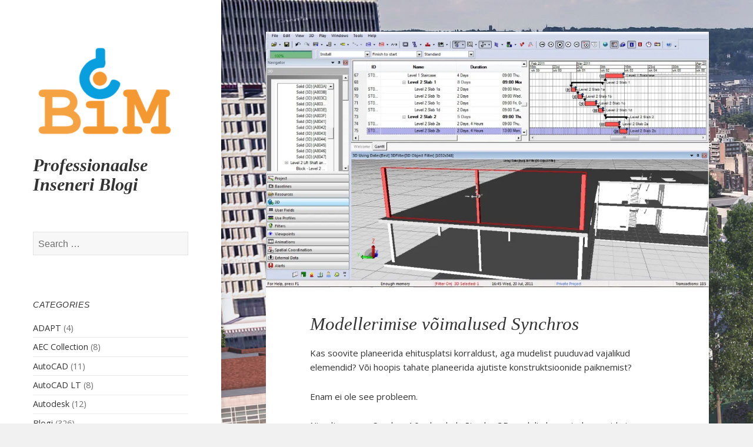

--- FILE ---
content_type: text/html; charset=UTF-8
request_url: https://blog.commuun.ee/general/modellerimise-voimalused-synchros/
body_size: 12554
content:
<!DOCTYPE html>
<html lang="en" class="no-js">
<head>
	<meta charset="UTF-8">
	<meta name="viewport" content="width=device-width, initial-scale=1.0">
	<link rel="profile" href="https://gmpg.org/xfn/11">
	<link rel="pingback" href="https://blog.commuun.ee/xmlrpc.php">
	<script>
(function(html){html.className = html.className.replace(/\bno-js\b/,'js')})(document.documentElement);
//# sourceURL=twentyfifteen_javascript_detection
</script>
<title>Modellerimise võimalused Synchros &#8211; Professionaalse Inseneri Blogi</title>
<meta name='robots' content='max-image-preview:large' />
<link rel='dns-prefetch' href='//secure.gravatar.com' />
<link rel='dns-prefetch' href='//stats.wp.com' />
<link rel='dns-prefetch' href='//fonts.googleapis.com' />
<link rel='dns-prefetch' href='//v0.wordpress.com' />
<link rel='preconnect' href='//i0.wp.com' />
<link rel="alternate" type="application/rss+xml" title="Professionaalse Inseneri Blogi &raquo; Feed" href="https://blog.commuun.ee/feed/" />
<link rel="alternate" type="application/rss+xml" title="Professionaalse Inseneri Blogi &raquo; Comments Feed" href="https://blog.commuun.ee/comments/feed/" />
<link rel="alternate" title="oEmbed (JSON)" type="application/json+oembed" href="https://blog.commuun.ee/wp-json/oembed/1.0/embed?url=https%3A%2F%2Fblog.commuun.ee%2Fgeneral%2Fmodellerimise-voimalused-synchros%2F" />
<link rel="alternate" title="oEmbed (XML)" type="text/xml+oembed" href="https://blog.commuun.ee/wp-json/oembed/1.0/embed?url=https%3A%2F%2Fblog.commuun.ee%2Fgeneral%2Fmodellerimise-voimalused-synchros%2F&#038;format=xml" />
<style id='wp-img-auto-sizes-contain-inline-css'>
img:is([sizes=auto i],[sizes^="auto," i]){contain-intrinsic-size:3000px 1500px}
/*# sourceURL=wp-img-auto-sizes-contain-inline-css */
</style>
<link rel='stylesheet' id='twentyfifteen-jetpack-css' href='https://blog.commuun.ee/wp-content/plugins/jetpack/modules/theme-tools/compat/twentyfifteen.css?ver=15.4' media='all' />
<link rel='stylesheet' id='jetpack_related-posts-css' href='https://blog.commuun.ee/wp-content/plugins/jetpack/modules/related-posts/related-posts.css?ver=20240116' media='all' />
<style id='wp-emoji-styles-inline-css'>

	img.wp-smiley, img.emoji {
		display: inline !important;
		border: none !important;
		box-shadow: none !important;
		height: 1em !important;
		width: 1em !important;
		margin: 0 0.07em !important;
		vertical-align: -0.1em !important;
		background: none !important;
		padding: 0 !important;
	}
/*# sourceURL=wp-emoji-styles-inline-css */
</style>
<style id='wp-block-library-inline-css'>
:root{--wp-block-synced-color:#7a00df;--wp-block-synced-color--rgb:122,0,223;--wp-bound-block-color:var(--wp-block-synced-color);--wp-editor-canvas-background:#ddd;--wp-admin-theme-color:#007cba;--wp-admin-theme-color--rgb:0,124,186;--wp-admin-theme-color-darker-10:#006ba1;--wp-admin-theme-color-darker-10--rgb:0,107,160.5;--wp-admin-theme-color-darker-20:#005a87;--wp-admin-theme-color-darker-20--rgb:0,90,135;--wp-admin-border-width-focus:2px}@media (min-resolution:192dpi){:root{--wp-admin-border-width-focus:1.5px}}.wp-element-button{cursor:pointer}:root .has-very-light-gray-background-color{background-color:#eee}:root .has-very-dark-gray-background-color{background-color:#313131}:root .has-very-light-gray-color{color:#eee}:root .has-very-dark-gray-color{color:#313131}:root .has-vivid-green-cyan-to-vivid-cyan-blue-gradient-background{background:linear-gradient(135deg,#00d084,#0693e3)}:root .has-purple-crush-gradient-background{background:linear-gradient(135deg,#34e2e4,#4721fb 50%,#ab1dfe)}:root .has-hazy-dawn-gradient-background{background:linear-gradient(135deg,#faaca8,#dad0ec)}:root .has-subdued-olive-gradient-background{background:linear-gradient(135deg,#fafae1,#67a671)}:root .has-atomic-cream-gradient-background{background:linear-gradient(135deg,#fdd79a,#004a59)}:root .has-nightshade-gradient-background{background:linear-gradient(135deg,#330968,#31cdcf)}:root .has-midnight-gradient-background{background:linear-gradient(135deg,#020381,#2874fc)}:root{--wp--preset--font-size--normal:16px;--wp--preset--font-size--huge:42px}.has-regular-font-size{font-size:1em}.has-larger-font-size{font-size:2.625em}.has-normal-font-size{font-size:var(--wp--preset--font-size--normal)}.has-huge-font-size{font-size:var(--wp--preset--font-size--huge)}.has-text-align-center{text-align:center}.has-text-align-left{text-align:left}.has-text-align-right{text-align:right}.has-fit-text{white-space:nowrap!important}#end-resizable-editor-section{display:none}.aligncenter{clear:both}.items-justified-left{justify-content:flex-start}.items-justified-center{justify-content:center}.items-justified-right{justify-content:flex-end}.items-justified-space-between{justify-content:space-between}.screen-reader-text{border:0;clip-path:inset(50%);height:1px;margin:-1px;overflow:hidden;padding:0;position:absolute;width:1px;word-wrap:normal!important}.screen-reader-text:focus{background-color:#ddd;clip-path:none;color:#444;display:block;font-size:1em;height:auto;left:5px;line-height:normal;padding:15px 23px 14px;text-decoration:none;top:5px;width:auto;z-index:100000}html :where(.has-border-color){border-style:solid}html :where([style*=border-top-color]){border-top-style:solid}html :where([style*=border-right-color]){border-right-style:solid}html :where([style*=border-bottom-color]){border-bottom-style:solid}html :where([style*=border-left-color]){border-left-style:solid}html :where([style*=border-width]){border-style:solid}html :where([style*=border-top-width]){border-top-style:solid}html :where([style*=border-right-width]){border-right-style:solid}html :where([style*=border-bottom-width]){border-bottom-style:solid}html :where([style*=border-left-width]){border-left-style:solid}html :where(img[class*=wp-image-]){height:auto;max-width:100%}:where(figure){margin:0 0 1em}html :where(.is-position-sticky){--wp-admin--admin-bar--position-offset:var(--wp-admin--admin-bar--height,0px)}@media screen and (max-width:600px){html :where(.is-position-sticky){--wp-admin--admin-bar--position-offset:0px}}

/*# sourceURL=wp-block-library-inline-css */
</style><style id='global-styles-inline-css'>
:root{--wp--preset--aspect-ratio--square: 1;--wp--preset--aspect-ratio--4-3: 4/3;--wp--preset--aspect-ratio--3-4: 3/4;--wp--preset--aspect-ratio--3-2: 3/2;--wp--preset--aspect-ratio--2-3: 2/3;--wp--preset--aspect-ratio--16-9: 16/9;--wp--preset--aspect-ratio--9-16: 9/16;--wp--preset--color--black: #000000;--wp--preset--color--cyan-bluish-gray: #abb8c3;--wp--preset--color--white: #fff;--wp--preset--color--pale-pink: #f78da7;--wp--preset--color--vivid-red: #cf2e2e;--wp--preset--color--luminous-vivid-orange: #ff6900;--wp--preset--color--luminous-vivid-amber: #fcb900;--wp--preset--color--light-green-cyan: #7bdcb5;--wp--preset--color--vivid-green-cyan: #00d084;--wp--preset--color--pale-cyan-blue: #8ed1fc;--wp--preset--color--vivid-cyan-blue: #0693e3;--wp--preset--color--vivid-purple: #9b51e0;--wp--preset--color--dark-gray: #111;--wp--preset--color--light-gray: #f1f1f1;--wp--preset--color--yellow: #f4ca16;--wp--preset--color--dark-brown: #352712;--wp--preset--color--medium-pink: #e53b51;--wp--preset--color--light-pink: #ffe5d1;--wp--preset--color--dark-purple: #2e2256;--wp--preset--color--purple: #674970;--wp--preset--color--blue-gray: #22313f;--wp--preset--color--bright-blue: #55c3dc;--wp--preset--color--light-blue: #e9f2f9;--wp--preset--gradient--vivid-cyan-blue-to-vivid-purple: linear-gradient(135deg,rgb(6,147,227) 0%,rgb(155,81,224) 100%);--wp--preset--gradient--light-green-cyan-to-vivid-green-cyan: linear-gradient(135deg,rgb(122,220,180) 0%,rgb(0,208,130) 100%);--wp--preset--gradient--luminous-vivid-amber-to-luminous-vivid-orange: linear-gradient(135deg,rgb(252,185,0) 0%,rgb(255,105,0) 100%);--wp--preset--gradient--luminous-vivid-orange-to-vivid-red: linear-gradient(135deg,rgb(255,105,0) 0%,rgb(207,46,46) 100%);--wp--preset--gradient--very-light-gray-to-cyan-bluish-gray: linear-gradient(135deg,rgb(238,238,238) 0%,rgb(169,184,195) 100%);--wp--preset--gradient--cool-to-warm-spectrum: linear-gradient(135deg,rgb(74,234,220) 0%,rgb(151,120,209) 20%,rgb(207,42,186) 40%,rgb(238,44,130) 60%,rgb(251,105,98) 80%,rgb(254,248,76) 100%);--wp--preset--gradient--blush-light-purple: linear-gradient(135deg,rgb(255,206,236) 0%,rgb(152,150,240) 100%);--wp--preset--gradient--blush-bordeaux: linear-gradient(135deg,rgb(254,205,165) 0%,rgb(254,45,45) 50%,rgb(107,0,62) 100%);--wp--preset--gradient--luminous-dusk: linear-gradient(135deg,rgb(255,203,112) 0%,rgb(199,81,192) 50%,rgb(65,88,208) 100%);--wp--preset--gradient--pale-ocean: linear-gradient(135deg,rgb(255,245,203) 0%,rgb(182,227,212) 50%,rgb(51,167,181) 100%);--wp--preset--gradient--electric-grass: linear-gradient(135deg,rgb(202,248,128) 0%,rgb(113,206,126) 100%);--wp--preset--gradient--midnight: linear-gradient(135deg,rgb(2,3,129) 0%,rgb(40,116,252) 100%);--wp--preset--gradient--dark-gray-gradient-gradient: linear-gradient(90deg, rgba(17,17,17,1) 0%, rgba(42,42,42,1) 100%);--wp--preset--gradient--light-gray-gradient: linear-gradient(90deg, rgba(241,241,241,1) 0%, rgba(215,215,215,1) 100%);--wp--preset--gradient--white-gradient: linear-gradient(90deg, rgba(255,255,255,1) 0%, rgba(230,230,230,1) 100%);--wp--preset--gradient--yellow-gradient: linear-gradient(90deg, rgba(244,202,22,1) 0%, rgba(205,168,10,1) 100%);--wp--preset--gradient--dark-brown-gradient: linear-gradient(90deg, rgba(53,39,18,1) 0%, rgba(91,67,31,1) 100%);--wp--preset--gradient--medium-pink-gradient: linear-gradient(90deg, rgba(229,59,81,1) 0%, rgba(209,28,51,1) 100%);--wp--preset--gradient--light-pink-gradient: linear-gradient(90deg, rgba(255,229,209,1) 0%, rgba(255,200,158,1) 100%);--wp--preset--gradient--dark-purple-gradient: linear-gradient(90deg, rgba(46,34,86,1) 0%, rgba(66,48,123,1) 100%);--wp--preset--gradient--purple-gradient: linear-gradient(90deg, rgba(103,73,112,1) 0%, rgba(131,93,143,1) 100%);--wp--preset--gradient--blue-gray-gradient: linear-gradient(90deg, rgba(34,49,63,1) 0%, rgba(52,75,96,1) 100%);--wp--preset--gradient--bright-blue-gradient: linear-gradient(90deg, rgba(85,195,220,1) 0%, rgba(43,180,211,1) 100%);--wp--preset--gradient--light-blue-gradient: linear-gradient(90deg, rgba(233,242,249,1) 0%, rgba(193,218,238,1) 100%);--wp--preset--font-size--small: 13px;--wp--preset--font-size--medium: 20px;--wp--preset--font-size--large: 36px;--wp--preset--font-size--x-large: 42px;--wp--preset--spacing--20: 0.44rem;--wp--preset--spacing--30: 0.67rem;--wp--preset--spacing--40: 1rem;--wp--preset--spacing--50: 1.5rem;--wp--preset--spacing--60: 2.25rem;--wp--preset--spacing--70: 3.38rem;--wp--preset--spacing--80: 5.06rem;--wp--preset--shadow--natural: 6px 6px 9px rgba(0, 0, 0, 0.2);--wp--preset--shadow--deep: 12px 12px 50px rgba(0, 0, 0, 0.4);--wp--preset--shadow--sharp: 6px 6px 0px rgba(0, 0, 0, 0.2);--wp--preset--shadow--outlined: 6px 6px 0px -3px rgb(255, 255, 255), 6px 6px rgb(0, 0, 0);--wp--preset--shadow--crisp: 6px 6px 0px rgb(0, 0, 0);}:where(.is-layout-flex){gap: 0.5em;}:where(.is-layout-grid){gap: 0.5em;}body .is-layout-flex{display: flex;}.is-layout-flex{flex-wrap: wrap;align-items: center;}.is-layout-flex > :is(*, div){margin: 0;}body .is-layout-grid{display: grid;}.is-layout-grid > :is(*, div){margin: 0;}:where(.wp-block-columns.is-layout-flex){gap: 2em;}:where(.wp-block-columns.is-layout-grid){gap: 2em;}:where(.wp-block-post-template.is-layout-flex){gap: 1.25em;}:where(.wp-block-post-template.is-layout-grid){gap: 1.25em;}.has-black-color{color: var(--wp--preset--color--black) !important;}.has-cyan-bluish-gray-color{color: var(--wp--preset--color--cyan-bluish-gray) !important;}.has-white-color{color: var(--wp--preset--color--white) !important;}.has-pale-pink-color{color: var(--wp--preset--color--pale-pink) !important;}.has-vivid-red-color{color: var(--wp--preset--color--vivid-red) !important;}.has-luminous-vivid-orange-color{color: var(--wp--preset--color--luminous-vivid-orange) !important;}.has-luminous-vivid-amber-color{color: var(--wp--preset--color--luminous-vivid-amber) !important;}.has-light-green-cyan-color{color: var(--wp--preset--color--light-green-cyan) !important;}.has-vivid-green-cyan-color{color: var(--wp--preset--color--vivid-green-cyan) !important;}.has-pale-cyan-blue-color{color: var(--wp--preset--color--pale-cyan-blue) !important;}.has-vivid-cyan-blue-color{color: var(--wp--preset--color--vivid-cyan-blue) !important;}.has-vivid-purple-color{color: var(--wp--preset--color--vivid-purple) !important;}.has-black-background-color{background-color: var(--wp--preset--color--black) !important;}.has-cyan-bluish-gray-background-color{background-color: var(--wp--preset--color--cyan-bluish-gray) !important;}.has-white-background-color{background-color: var(--wp--preset--color--white) !important;}.has-pale-pink-background-color{background-color: var(--wp--preset--color--pale-pink) !important;}.has-vivid-red-background-color{background-color: var(--wp--preset--color--vivid-red) !important;}.has-luminous-vivid-orange-background-color{background-color: var(--wp--preset--color--luminous-vivid-orange) !important;}.has-luminous-vivid-amber-background-color{background-color: var(--wp--preset--color--luminous-vivid-amber) !important;}.has-light-green-cyan-background-color{background-color: var(--wp--preset--color--light-green-cyan) !important;}.has-vivid-green-cyan-background-color{background-color: var(--wp--preset--color--vivid-green-cyan) !important;}.has-pale-cyan-blue-background-color{background-color: var(--wp--preset--color--pale-cyan-blue) !important;}.has-vivid-cyan-blue-background-color{background-color: var(--wp--preset--color--vivid-cyan-blue) !important;}.has-vivid-purple-background-color{background-color: var(--wp--preset--color--vivid-purple) !important;}.has-black-border-color{border-color: var(--wp--preset--color--black) !important;}.has-cyan-bluish-gray-border-color{border-color: var(--wp--preset--color--cyan-bluish-gray) !important;}.has-white-border-color{border-color: var(--wp--preset--color--white) !important;}.has-pale-pink-border-color{border-color: var(--wp--preset--color--pale-pink) !important;}.has-vivid-red-border-color{border-color: var(--wp--preset--color--vivid-red) !important;}.has-luminous-vivid-orange-border-color{border-color: var(--wp--preset--color--luminous-vivid-orange) !important;}.has-luminous-vivid-amber-border-color{border-color: var(--wp--preset--color--luminous-vivid-amber) !important;}.has-light-green-cyan-border-color{border-color: var(--wp--preset--color--light-green-cyan) !important;}.has-vivid-green-cyan-border-color{border-color: var(--wp--preset--color--vivid-green-cyan) !important;}.has-pale-cyan-blue-border-color{border-color: var(--wp--preset--color--pale-cyan-blue) !important;}.has-vivid-cyan-blue-border-color{border-color: var(--wp--preset--color--vivid-cyan-blue) !important;}.has-vivid-purple-border-color{border-color: var(--wp--preset--color--vivid-purple) !important;}.has-vivid-cyan-blue-to-vivid-purple-gradient-background{background: var(--wp--preset--gradient--vivid-cyan-blue-to-vivid-purple) !important;}.has-light-green-cyan-to-vivid-green-cyan-gradient-background{background: var(--wp--preset--gradient--light-green-cyan-to-vivid-green-cyan) !important;}.has-luminous-vivid-amber-to-luminous-vivid-orange-gradient-background{background: var(--wp--preset--gradient--luminous-vivid-amber-to-luminous-vivid-orange) !important;}.has-luminous-vivid-orange-to-vivid-red-gradient-background{background: var(--wp--preset--gradient--luminous-vivid-orange-to-vivid-red) !important;}.has-very-light-gray-to-cyan-bluish-gray-gradient-background{background: var(--wp--preset--gradient--very-light-gray-to-cyan-bluish-gray) !important;}.has-cool-to-warm-spectrum-gradient-background{background: var(--wp--preset--gradient--cool-to-warm-spectrum) !important;}.has-blush-light-purple-gradient-background{background: var(--wp--preset--gradient--blush-light-purple) !important;}.has-blush-bordeaux-gradient-background{background: var(--wp--preset--gradient--blush-bordeaux) !important;}.has-luminous-dusk-gradient-background{background: var(--wp--preset--gradient--luminous-dusk) !important;}.has-pale-ocean-gradient-background{background: var(--wp--preset--gradient--pale-ocean) !important;}.has-electric-grass-gradient-background{background: var(--wp--preset--gradient--electric-grass) !important;}.has-midnight-gradient-background{background: var(--wp--preset--gradient--midnight) !important;}.has-small-font-size{font-size: var(--wp--preset--font-size--small) !important;}.has-medium-font-size{font-size: var(--wp--preset--font-size--medium) !important;}.has-large-font-size{font-size: var(--wp--preset--font-size--large) !important;}.has-x-large-font-size{font-size: var(--wp--preset--font-size--x-large) !important;}
/*# sourceURL=global-styles-inline-css */
</style>

<style id='classic-theme-styles-inline-css'>
/*! This file is auto-generated */
.wp-block-button__link{color:#fff;background-color:#32373c;border-radius:9999px;box-shadow:none;text-decoration:none;padding:calc(.667em + 2px) calc(1.333em + 2px);font-size:1.125em}.wp-block-file__button{background:#32373c;color:#fff;text-decoration:none}
/*# sourceURL=/wp-includes/css/classic-themes.min.css */
</style>
<link rel='stylesheet' id='speculate-twentyfifteen-style-css' href='https://blog.commuun.ee/wp-content/themes/twentyfifteen/style.css?ver=6.9' media='all' />
<link rel='stylesheet' id='twentyfifteen-fonts-css' href='https://fonts.googleapis.com/css?family=Open+Sans%3A400%2C600%2C700&#038;subset=latin%2Clatin-ext' media='all' />
<link rel='stylesheet' id='genericons-css' href='https://blog.commuun.ee/wp-content/plugins/jetpack/_inc/genericons/genericons/genericons.css?ver=3.1' media='all' />
<link rel='stylesheet' id='twentyfifteen-style-css' href='https://blog.commuun.ee/wp-content/themes/speculate/style.css?ver=20251202' media='all' />
<style id='twentyfifteen-style-inline-css'>

			.post-navigation .nav-previous { background-image: url(https://i0.wp.com/blog.commuun.ee/wp-content/uploads/2010/10/etetlogo.png?resize=174%2C59&#038;ssl=1); }
			.post-navigation .nav-previous .post-title, .post-navigation .nav-previous a:hover .post-title, .post-navigation .nav-previous .meta-nav { color: #fff; }
			.post-navigation .nav-previous a:before { background-color: rgba(0, 0, 0, 0.4); }
		
/*# sourceURL=twentyfifteen-style-inline-css */
</style>
<link rel='stylesheet' id='twentyfifteen-block-style-css' href='https://blog.commuun.ee/wp-content/themes/twentyfifteen/css/blocks.css?ver=20240715' media='all' />
<script id="jetpack_related-posts-js-extra">
var related_posts_js_options = {"post_heading":"h4"};
//# sourceURL=jetpack_related-posts-js-extra
</script>
<script src="https://blog.commuun.ee/wp-content/plugins/jetpack/_inc/build/related-posts/related-posts.min.js?ver=20240116" id="jetpack_related-posts-js"></script>
<script src="https://blog.commuun.ee/wp-includes/js/jquery/jquery.min.js?ver=3.7.1" id="jquery-core-js"></script>
<script src="https://blog.commuun.ee/wp-includes/js/jquery/jquery-migrate.min.js?ver=3.4.1" id="jquery-migrate-js"></script>
<script id="twentyfifteen-script-js-extra">
var screenReaderText = {"expand":"\u003Cspan class=\"screen-reader-text\"\u003Eexpand child menu\u003C/span\u003E","collapse":"\u003Cspan class=\"screen-reader-text\"\u003Ecollapse child menu\u003C/span\u003E"};
//# sourceURL=twentyfifteen-script-js-extra
</script>
<script src="https://blog.commuun.ee/wp-content/themes/twentyfifteen/js/functions.js?ver=20250729" id="twentyfifteen-script-js" defer data-wp-strategy="defer"></script>
<link rel="https://api.w.org/" href="https://blog.commuun.ee/wp-json/" /><link rel="alternate" title="JSON" type="application/json" href="https://blog.commuun.ee/wp-json/wp/v2/posts/797" /><link rel="EditURI" type="application/rsd+xml" title="RSD" href="https://blog.commuun.ee/xmlrpc.php?rsd" />
<meta name="generator" content="WordPress 6.9" />
<link rel="canonical" href="https://blog.commuun.ee/general/modellerimise-voimalused-synchros/" />
<link rel='shortlink' href='https://wp.me/p7D67f-cR' />
	<style>img#wpstats{display:none}</style>
		<style id="custom-background-css">
body.custom-background { background-image: url("https://blog.commuun.ee/wp-content/uploads/2016/06/BIM-City-Construction-01.jpg"); background-position: left top; background-size: auto; background-repeat: repeat; background-attachment: fixed; }
</style>
	
<!-- Jetpack Open Graph Tags -->
<meta property="og:type" content="article" />
<meta property="og:title" content="Modellerimise võimalused Synchros" />
<meta property="og:url" content="https://blog.commuun.ee/general/modellerimise-voimalused-synchros/" />
<meta property="og:description" content="Kas soovite planeerida ehitusplatsi korraldust, aga mudelist puuduvad vajalikud elemendid? Või hoopis tahate planeerida ajutiste konstruktsioonide paiknemist? Enam ei ole see probleem. Nimelt on uu…" />
<meta property="article:published_time" content="2010-10-27T20:16:45+00:00" />
<meta property="article:modified_time" content="2016-04-30T19:04:51+00:00" />
<meta property="og:site_name" content="Professionaalse Inseneri Blogi" />
<meta property="og:image" content="https://i0.wp.com/blog.commuun.ee/wp-content/uploads/2010/10/paljundamine.jpg?fit=1200%2C695&#038;ssl=1" />
<meta property="og:image:width" content="1200" />
<meta property="og:image:height" content="695" />
<meta property="og:image:alt" content="paljundamine" />
<meta name="twitter:text:title" content="Modellerimise võimalused Synchros" />
<meta name="twitter:image" content="https://i0.wp.com/blog.commuun.ee/wp-content/uploads/2010/10/paljundamine.jpg?fit=1200%2C695&#038;ssl=1&#038;w=640" />
<meta name="twitter:image:alt" content="paljundamine" />
<meta name="twitter:card" content="summary_large_image" />

<!-- End Jetpack Open Graph Tags -->
<link rel="icon" href="https://i0.wp.com/blog.commuun.ee/wp-content/uploads/2018/12/favico.png?fit=32%2C32&#038;ssl=1" sizes="32x32" />
<link rel="icon" href="https://i0.wp.com/blog.commuun.ee/wp-content/uploads/2018/12/favico.png?fit=32%2C32&#038;ssl=1" sizes="192x192" />
<link rel="apple-touch-icon" href="https://i0.wp.com/blog.commuun.ee/wp-content/uploads/2018/12/favico.png?fit=32%2C32&#038;ssl=1" />
<meta name="msapplication-TileImage" content="https://i0.wp.com/blog.commuun.ee/wp-content/uploads/2018/12/favico.png?fit=32%2C32&#038;ssl=1" />
<link rel='stylesheet' id='author-avatars-widget-css' href='https://blog.commuun.ee/wp-content/plugins/author-avatars/css/widget.css?ver=2.1.25' media='all' />
</head>

<body class="wp-singular post-template-default single single-post postid-797 single-format-standard custom-background wp-custom-logo wp-embed-responsive wp-theme-twentyfifteen wp-child-theme-speculate">
<div id="page" class="hfeed site">
	<a class="skip-link screen-reader-text" href="#content">
		Skip to content	</a>

	<div id="sidebar" class="sidebar">
		<header id="masthead" class="site-header">
			<div class="site-branding">
				<a href="https://blog.commuun.ee/" class="custom-logo-link" rel="home"><img width="248" height="182" src="https://i0.wp.com/blog.commuun.ee/wp-content/uploads/2018/12/cropped-commuun-bim-2.png?fit=248%2C182&amp;ssl=1" class="custom-logo" alt="Professionaalse Inseneri Blogi" decoding="async" /></a>					<p class="site-title"><a href="https://blog.commuun.ee/" rel="home" >Professionaalse Inseneri Blogi</a></p>
					
				<button class="secondary-toggle">Menu and widgets</button>
			</div><!-- .site-branding -->
		</header><!-- .site-header -->

			<div id="secondary" class="secondary">

		
		
					<div id="widget-area" class="widget-area" role="complementary">
				<aside id="search-2" class="widget widget_search"><form role="search" method="get" class="search-form" action="https://blog.commuun.ee/">
				<label>
					<span class="screen-reader-text">Search for:</span>
					<input type="search" class="search-field" placeholder="Search &hellip;" value="" name="s" />
				</label>
				<input type="submit" class="search-submit screen-reader-text" value="Search" />
			</form></aside><aside id="categories-2" class="widget widget_categories"><h2 class="widget-title">Categories</h2><nav aria-label="Categories">
			<ul>
					<li class="cat-item cat-item-93"><a href="https://blog.commuun.ee/category/adapt/">ADAPT</a> (4)
</li>
	<li class="cat-item cat-item-126"><a href="https://blog.commuun.ee/category/autodesk/aec-collection/">AEC Collection</a> (8)
</li>
	<li class="cat-item cat-item-123"><a href="https://blog.commuun.ee/category/autocad/">AutoCAD</a> (11)
</li>
	<li class="cat-item cat-item-124"><a href="https://blog.commuun.ee/category/autocad-lt/">AutoCAD LT</a> (8)
</li>
	<li class="cat-item cat-item-122"><a href="https://blog.commuun.ee/category/autodesk/">Autodesk</a> (12)
</li>
	<li class="cat-item cat-item-55"><a href="https://blog.commuun.ee/category/blog/">Blogi</a> (326)
</li>
	<li class="cat-item cat-item-56"><a href="https://blog.commuun.ee/category/kampaania/">Kampaaniad</a> (32)
</li>
	<li class="cat-item cat-item-35"><a href="https://blog.commuun.ee/category/revit/">Revit Structure</a> (143)
</li>
	<li class="cat-item cat-item-24"><a href="https://blog.commuun.ee/category/robot/">Robot Structural</a> (52)
</li>
	<li class="cat-item cat-item-118"><a href="https://blog.commuun.ee/category/sofistik/">Sofistik</a> (1)
</li>
	<li class="cat-item cat-item-46"><a href="https://blog.commuun.ee/category/torublog/">Torumeeste blogi</a> (5)
</li>
	<li class="cat-item cat-item-43"><a href="https://blog.commuun.ee/category/general/">Üldine</a> (128)
</li>
	<li class="cat-item cat-item-131"><a href="https://blog.commuun.ee/category/autodesk/uus-ostususteem/">Uus ostusüsteem</a> (1)
</li>
			</ul>

			</nav></aside><aside id="author_avatars-2" class="widget widget_author_avatars"><h2 class="widget-title">Autorid</h2><div class="author-list"><div class="user with-name name-group-0-k name-group-last-v user-3" style=""><span class="avatar" title="Kaire Vibo"><img src='https://secure.gravatar.com/avatar/874e02b859b27b78f50385bb2d7dea59b9bb59d58f4e1c16db2e92749f701839?s=96&#038;d=mm&#038;r=g' srcset='https://secure.gravatar.com/avatar/874e02b859b27b78f50385bb2d7dea59b9bb59d58f4e1c16db2e92749f701839?s=96&#038;d=mm&#038;r=g 2x' class='avatar avatar-96 photo' height='96' width='96' decoding='async' alt="avatar for Kaire Vibo"  style=""  /></span><span class="name">Kaire Vibo</span></div><div class="user with-name name-group-0-p name-group-last-l user-4" style=""><span class="avatar" title="Priit Luhakooder"><img src='https://secure.gravatar.com/avatar/01273803c120dab972910fe710ededeef284fe6eeedf2389f200f56dfd24a581?s=96&#038;d=mm&#038;r=g' srcset='https://secure.gravatar.com/avatar/01273803c120dab972910fe710ededeef284fe6eeedf2389f200f56dfd24a581?s=96&#038;d=mm&#038;r=g 2x' class='avatar avatar-96 photo' height='96' width='96' decoding='async' alt="avatar for Priit Luhakooder"  style=""  /></span><span class="name">Priit Luhakooder</span></div><div class="user with-name name-group-0-r name-group-last-v user-2" style=""><span class="avatar" title="Raul Vibo"><img src='https://secure.gravatar.com/avatar/9ba9ff1b8c6f261848015fa4fce191309fac3627f00e8329fca44090b2aa5cf9?s=96&#038;d=mm&#038;r=g' srcset='https://secure.gravatar.com/avatar/9ba9ff1b8c6f261848015fa4fce191309fac3627f00e8329fca44090b2aa5cf9?s=96&#038;d=mm&#038;r=g 2x' class='avatar avatar-96 photo' height='96' width='96' decoding='async' alt="avatar for Raul Vibo"  style=""  /></span><span class="name">Raul Vibo</span></div></div></aside><aside id="tag_cloud-3" class="widget widget_tag_cloud"><h2 class="widget-title">Tags</h2><nav aria-label="Tags"><div class="tagcloud"><ul class='wp-tag-cloud' role='list'>
	<li><a href="https://blog.commuun.ee/tag/3d-printimine/" class="tag-cloud-link tag-link-74 tag-link-position-1" style="font-size: 8pt;" aria-label="3D printimine (1 item)">3D printimine</a></li>
	<li><a href="https://blog.commuun.ee/tag/4d/" class="tag-cloud-link tag-link-127 tag-link-position-2" style="font-size: 8pt;" aria-label="4D (1 item)">4D</a></li>
	<li><a href="https://blog.commuun.ee/tag/2017/" class="tag-cloud-link tag-link-65 tag-link-position-3" style="font-size: 8pt;" aria-label="2017 (1 item)">2017</a></li>
	<li><a href="https://blog.commuun.ee/tag/aec-collection/" class="tag-cloud-link tag-link-103 tag-link-position-4" style="font-size: 10.8pt;" aria-label="AEC Collection (2 items)">AEC Collection</a></li>
	<li><a href="https://blog.commuun.ee/tag/alexa/" class="tag-cloud-link tag-link-83 tag-link-position-5" style="font-size: 8pt;" aria-label="Alexa (1 item)">Alexa</a></li>
	<li><a href="https://blog.commuun.ee/tag/analuus/" class="tag-cloud-link tag-link-73 tag-link-position-6" style="font-size: 12.666666666667pt;" aria-label="Analüüs (3 items)">Analüüs</a></li>
	<li><a href="https://blog.commuun.ee/tag/autiocad/" class="tag-cloud-link tag-link-116 tag-link-position-7" style="font-size: 8pt;" aria-label="AutioCAD (1 item)">AutioCAD</a></li>
	<li><a href="https://blog.commuun.ee/tag/autocad/" class="tag-cloud-link tag-link-94 tag-link-position-8" style="font-size: 16.555555555556pt;" aria-label="AutoCAD (6 items)">AutoCAD</a></li>
	<li><a href="https://blog.commuun.ee/tag/autocad-civil-3d/" class="tag-cloud-link tag-link-88 tag-link-position-9" style="font-size: 15.466666666667pt;" aria-label="AutoCAD Civil 3D (5 items)">AutoCAD Civil 3D</a></li>
	<li><a href="https://blog.commuun.ee/tag/autocad-lt/" class="tag-cloud-link tag-link-95 tag-link-position-10" style="font-size: 15.466666666667pt;" aria-label="AutoCAD LT (5 items)">AutoCAD LT</a></li>
	<li><a href="https://blog.commuun.ee/tag/autocad-lt-for-mac/" class="tag-cloud-link tag-link-96 tag-link-position-11" style="font-size: 12.666666666667pt;" aria-label="AutoCAD LT for Mac (3 items)">AutoCAD LT for Mac</a></li>
	<li><a href="https://blog.commuun.ee/tag/autocad-revit-lt-suite/" class="tag-cloud-link tag-link-97 tag-link-position-12" style="font-size: 14.222222222222pt;" aria-label="AutoCAD Revit LT Suite (4 items)">AutoCAD Revit LT Suite</a></li>
	<li><a href="https://blog.commuun.ee/tag/autodesk/" class="tag-cloud-link tag-link-64 tag-link-position-13" style="font-size: 22pt;" aria-label="Autodesk (15 items)">Autodesk</a></li>
	<li><a href="https://blog.commuun.ee/tag/autodesk-robot-structural/" class="tag-cloud-link tag-link-81 tag-link-position-14" style="font-size: 12.666666666667pt;" aria-label="Autodesk Robot Structural (3 items)">Autodesk Robot Structural</a></li>
	<li><a href="https://blog.commuun.ee/tag/bexel/" class="tag-cloud-link tag-link-128 tag-link-position-15" style="font-size: 8pt;" aria-label="Bexel (1 item)">Bexel</a></li>
	<li><a href="https://blog.commuun.ee/tag/bim/" class="tag-cloud-link tag-link-78 tag-link-position-16" style="font-size: 18.888888888889pt;" aria-label="BIM (9 items)">BIM</a></li>
	<li><a href="https://blog.commuun.ee/tag/bim360/" class="tag-cloud-link tag-link-119 tag-link-position-17" style="font-size: 8pt;" aria-label="BIM360 (1 item)">BIM360</a></li>
	<li><a href="https://blog.commuun.ee/tag/bimsummit/" class="tag-cloud-link tag-link-110 tag-link-position-18" style="font-size: 8pt;" aria-label="BIMsummit (1 item)">BIMsummit</a></li>
	<li><a href="https://blog.commuun.ee/tag/cde/" class="tag-cloud-link tag-link-130 tag-link-position-19" style="font-size: 8pt;" aria-label="CDE (1 item)">CDE</a></li>
	<li><a href="https://blog.commuun.ee/tag/civil-3d/" class="tag-cloud-link tag-link-112 tag-link-position-20" style="font-size: 8pt;" aria-label="Civil 3D (1 item)">Civil 3D</a></li>
	<li><a href="https://blog.commuun.ee/tag/dynamo/" class="tag-cloud-link tag-link-80 tag-link-position-21" style="font-size: 12.666666666667pt;" aria-label="Dynamo (3 items)">Dynamo</a></li>
	<li><a href="https://blog.commuun.ee/tag/ehitusjuhtimine/" class="tag-cloud-link tag-link-129 tag-link-position-22" style="font-size: 10.8pt;" aria-label="Ehitusjuhtimine (2 items)">Ehitusjuhtimine</a></li>
	<li><a href="https://blog.commuun.ee/tag/generatiivne-disain/" class="tag-cloud-link tag-link-72 tag-link-position-23" style="font-size: 14.222222222222pt;" aria-label="Generatiivne disain (4 items)">Generatiivne disain</a></li>
	<li><a href="https://blog.commuun.ee/tag/ifc/" class="tag-cloud-link tag-link-117 tag-link-position-24" style="font-size: 8pt;" aria-label="IFC (1 item)">IFC</a></li>
	<li><a href="https://blog.commuun.ee/tag/innovatsioon/" class="tag-cloud-link tag-link-82 tag-link-position-25" style="font-size: 10.8pt;" aria-label="Innovatsioon (2 items)">Innovatsioon</a></li>
	<li><a href="https://blog.commuun.ee/tag/install/" class="tag-cloud-link tag-link-66 tag-link-position-26" style="font-size: 10.8pt;" aria-label="Install (2 items)">Install</a></li>
	<li><a href="https://blog.commuun.ee/tag/kampaania/" class="tag-cloud-link tag-link-98 tag-link-position-27" style="font-size: 12.666666666667pt;" aria-label="Kampaania (3 items)">Kampaania</a></li>
	<li><a href="https://blog.commuun.ee/tag/kodukontor/" class="tag-cloud-link tag-link-125 tag-link-position-28" style="font-size: 8pt;" aria-label="Kodukontor (1 item)">Kodukontor</a></li>
	<li><a href="https://blog.commuun.ee/tag/kvaliteedikontroll/" class="tag-cloud-link tag-link-75 tag-link-position-29" style="font-size: 10.8pt;" aria-label="Kvaliteedikontroll (2 items)">Kvaliteedikontroll</a></li>
	<li><a href="https://blog.commuun.ee/tag/laserskaneerimine/" class="tag-cloud-link tag-link-76 tag-link-position-30" style="font-size: 8pt;" aria-label="Laserskaneerimine (1 item)">Laserskaneerimine</a></li>
	<li><a href="https://blog.commuun.ee/tag/m2s/" class="tag-cloud-link tag-link-105 tag-link-position-31" style="font-size: 8pt;" aria-label="M2S (1 item)">M2S</a></li>
	<li><a href="https://blog.commuun.ee/tag/pilv/" class="tag-cloud-link tag-link-121 tag-link-position-32" style="font-size: 10.8pt;" aria-label="Pilv (2 items)">Pilv</a></li>
	<li><a href="https://blog.commuun.ee/tag/pusileping/" class="tag-cloud-link tag-link-108 tag-link-position-33" style="font-size: 8pt;" aria-label="Püsileping (1 item)">Püsileping</a></li>
	<li><a href="https://blog.commuun.ee/tag/raudbetoon/" class="tag-cloud-link tag-link-71 tag-link-position-34" style="font-size: 8pt;" aria-label="Raudbetoon (1 item)">Raudbetoon</a></li>
	<li><a href="https://blog.commuun.ee/tag/rendileping/" class="tag-cloud-link tag-link-107 tag-link-position-35" style="font-size: 8pt;" aria-label="Rendileping (1 item)">Rendileping</a></li>
	<li><a href="https://blog.commuun.ee/tag/revit/" class="tag-cloud-link tag-link-70 tag-link-position-36" style="font-size: 18.111111111111pt;" aria-label="Revit (8 items)">Revit</a></li>
	<li><a href="https://blog.commuun.ee/tag/robot-structural-analysis/" class="tag-cloud-link tag-link-106 tag-link-position-37" style="font-size: 10.8pt;" aria-label="Robot Structural Analysis (2 items)">Robot Structural Analysis</a></li>
	<li><a href="https://blog.commuun.ee/tag/sillad/" class="tag-cloud-link tag-link-85 tag-link-position-38" style="font-size: 15.466666666667pt;" aria-label="Sillad (5 items)">Sillad</a></li>
	<li><a href="https://blog.commuun.ee/tag/sofistik/" class="tag-cloud-link tag-link-69 tag-link-position-39" style="font-size: 16.555555555556pt;" aria-label="Sofistik (6 items)">Sofistik</a></li>
	<li><a href="https://blog.commuun.ee/tag/synchro/" class="tag-cloud-link tag-link-109 tag-link-position-40" style="font-size: 8pt;" aria-label="Synchro (1 item)">Synchro</a></li>
	<li><a href="https://blog.commuun.ee/tag/taristu/" class="tag-cloud-link tag-link-86 tag-link-position-41" style="font-size: 10.8pt;" aria-label="Taristu (2 items)">Taristu</a></li>
	<li><a href="https://blog.commuun.ee/tag/uuendused/" class="tag-cloud-link tag-link-111 tag-link-position-42" style="font-size: 10.8pt;" aria-label="Uuendused (2 items)">Uuendused</a></li>
	<li><a href="https://blog.commuun.ee/tag/uusversioon/" class="tag-cloud-link tag-link-120 tag-link-position-43" style="font-size: 12.666666666667pt;" aria-label="Uusversioon (3 items)">Uusversioon</a></li>
	<li><a href="https://blog.commuun.ee/tag/vaatur/" class="tag-cloud-link tag-link-79 tag-link-position-44" style="font-size: 12.666666666667pt;" aria-label="Vaatur (3 items)">Vaatur</a></li>
	<li><a href="https://blog.commuun.ee/tag/visicon/" class="tag-cloud-link tag-link-101 tag-link-position-45" style="font-size: 12.666666666667pt;" aria-label="Visicon (3 items)">Visicon</a></li>
</ul>
</div>
</nav></aside><aside id="archives-2" class="widget widget_archive"><h2 class="widget-title">Archives</h2>		<label class="screen-reader-text" for="archives-dropdown-2">Archives</label>
		<select id="archives-dropdown-2" name="archive-dropdown">
			
			<option value="">Select Month</option>
				<option value='https://blog.commuun.ee/2025/12/'> December 2025 </option>
	<option value='https://blog.commuun.ee/2025/09/'> September 2025 </option>
	<option value='https://blog.commuun.ee/2024/12/'> December 2024 </option>
	<option value='https://blog.commuun.ee/2024/08/'> August 2024 </option>
	<option value='https://blog.commuun.ee/2024/04/'> April 2024 </option>
	<option value='https://blog.commuun.ee/2024/01/'> January 2024 </option>
	<option value='https://blog.commuun.ee/2021/04/'> April 2021 </option>
	<option value='https://blog.commuun.ee/2021/03/'> March 2021 </option>
	<option value='https://blog.commuun.ee/2021/01/'> January 2021 </option>
	<option value='https://blog.commuun.ee/2020/11/'> November 2020 </option>
	<option value='https://blog.commuun.ee/2020/10/'> October 2020 </option>
	<option value='https://blog.commuun.ee/2020/09/'> September 2020 </option>
	<option value='https://blog.commuun.ee/2020/06/'> June 2020 </option>
	<option value='https://blog.commuun.ee/2020/05/'> May 2020 </option>
	<option value='https://blog.commuun.ee/2020/04/'> April 2020 </option>
	<option value='https://blog.commuun.ee/2020/03/'> March 2020 </option>
	<option value='https://blog.commuun.ee/2020/02/'> February 2020 </option>
	<option value='https://blog.commuun.ee/2020/01/'> January 2020 </option>
	<option value='https://blog.commuun.ee/2019/12/'> December 2019 </option>
	<option value='https://blog.commuun.ee/2019/10/'> October 2019 </option>
	<option value='https://blog.commuun.ee/2019/09/'> September 2019 </option>
	<option value='https://blog.commuun.ee/2019/08/'> August 2019 </option>
	<option value='https://blog.commuun.ee/2019/07/'> July 2019 </option>
	<option value='https://blog.commuun.ee/2019/05/'> May 2019 </option>
	<option value='https://blog.commuun.ee/2019/04/'> April 2019 </option>
	<option value='https://blog.commuun.ee/2019/03/'> March 2019 </option>
	<option value='https://blog.commuun.ee/2019/01/'> January 2019 </option>
	<option value='https://blog.commuun.ee/2018/11/'> November 2018 </option>
	<option value='https://blog.commuun.ee/2018/10/'> October 2018 </option>
	<option value='https://blog.commuun.ee/2018/05/'> May 2018 </option>
	<option value='https://blog.commuun.ee/2018/04/'> April 2018 </option>
	<option value='https://blog.commuun.ee/2018/03/'> March 2018 </option>
	<option value='https://blog.commuun.ee/2017/11/'> November 2017 </option>
	<option value='https://blog.commuun.ee/2017/10/'> October 2017 </option>
	<option value='https://blog.commuun.ee/2017/08/'> August 2017 </option>
	<option value='https://blog.commuun.ee/2017/07/'> July 2017 </option>
	<option value='https://blog.commuun.ee/2017/05/'> May 2017 </option>
	<option value='https://blog.commuun.ee/2017/03/'> March 2017 </option>
	<option value='https://blog.commuun.ee/2017/02/'> February 2017 </option>
	<option value='https://blog.commuun.ee/2016/12/'> December 2016 </option>
	<option value='https://blog.commuun.ee/2016/10/'> October 2016 </option>
	<option value='https://blog.commuun.ee/2016/06/'> June 2016 </option>
	<option value='https://blog.commuun.ee/2016/05/'> May 2016 </option>
	<option value='https://blog.commuun.ee/2016/02/'> February 2016 </option>
	<option value='https://blog.commuun.ee/2015/11/'> November 2015 </option>
	<option value='https://blog.commuun.ee/2015/10/'> October 2015 </option>
	<option value='https://blog.commuun.ee/2015/08/'> August 2015 </option>
	<option value='https://blog.commuun.ee/2015/05/'> May 2015 </option>
	<option value='https://blog.commuun.ee/2015/04/'> April 2015 </option>
	<option value='https://blog.commuun.ee/2015/03/'> March 2015 </option>
	<option value='https://blog.commuun.ee/2015/02/'> February 2015 </option>
	<option value='https://blog.commuun.ee/2014/11/'> November 2014 </option>
	<option value='https://blog.commuun.ee/2014/08/'> August 2014 </option>
	<option value='https://blog.commuun.ee/2014/06/'> June 2014 </option>
	<option value='https://blog.commuun.ee/2014/05/'> May 2014 </option>
	<option value='https://blog.commuun.ee/2014/04/'> April 2014 </option>
	<option value='https://blog.commuun.ee/2014/03/'> March 2014 </option>
	<option value='https://blog.commuun.ee/2014/02/'> February 2014 </option>
	<option value='https://blog.commuun.ee/2013/12/'> December 2013 </option>
	<option value='https://blog.commuun.ee/2013/11/'> November 2013 </option>
	<option value='https://blog.commuun.ee/2013/09/'> September 2013 </option>
	<option value='https://blog.commuun.ee/2013/07/'> July 2013 </option>
	<option value='https://blog.commuun.ee/2013/06/'> June 2013 </option>
	<option value='https://blog.commuun.ee/2013/05/'> May 2013 </option>
	<option value='https://blog.commuun.ee/2013/04/'> April 2013 </option>
	<option value='https://blog.commuun.ee/2013/01/'> January 2013 </option>
	<option value='https://blog.commuun.ee/2012/12/'> December 2012 </option>
	<option value='https://blog.commuun.ee/2012/11/'> November 2012 </option>
	<option value='https://blog.commuun.ee/2012/10/'> October 2012 </option>
	<option value='https://blog.commuun.ee/2012/09/'> September 2012 </option>
	<option value='https://blog.commuun.ee/2012/07/'> July 2012 </option>
	<option value='https://blog.commuun.ee/2012/06/'> June 2012 </option>
	<option value='https://blog.commuun.ee/2012/05/'> May 2012 </option>
	<option value='https://blog.commuun.ee/2012/04/'> April 2012 </option>
	<option value='https://blog.commuun.ee/2012/03/'> March 2012 </option>
	<option value='https://blog.commuun.ee/2012/02/'> February 2012 </option>
	<option value='https://blog.commuun.ee/2012/01/'> January 2012 </option>
	<option value='https://blog.commuun.ee/2011/12/'> December 2011 </option>
	<option value='https://blog.commuun.ee/2011/11/'> November 2011 </option>
	<option value='https://blog.commuun.ee/2011/10/'> October 2011 </option>
	<option value='https://blog.commuun.ee/2011/09/'> September 2011 </option>
	<option value='https://blog.commuun.ee/2011/08/'> August 2011 </option>
	<option value='https://blog.commuun.ee/2011/07/'> July 2011 </option>
	<option value='https://blog.commuun.ee/2011/06/'> June 2011 </option>
	<option value='https://blog.commuun.ee/2011/05/'> May 2011 </option>
	<option value='https://blog.commuun.ee/2011/04/'> April 2011 </option>
	<option value='https://blog.commuun.ee/2011/03/'> March 2011 </option>
	<option value='https://blog.commuun.ee/2011/02/'> February 2011 </option>
	<option value='https://blog.commuun.ee/2011/01/'> January 2011 </option>
	<option value='https://blog.commuun.ee/2010/12/'> December 2010 </option>
	<option value='https://blog.commuun.ee/2010/11/'> November 2010 </option>
	<option value='https://blog.commuun.ee/2010/10/'> October 2010 </option>
	<option value='https://blog.commuun.ee/2010/09/'> September 2010 </option>
	<option value='https://blog.commuun.ee/2010/08/'> August 2010 </option>
	<option value='https://blog.commuun.ee/2010/07/'> July 2010 </option>
	<option value='https://blog.commuun.ee/2010/06/'> June 2010 </option>
	<option value='https://blog.commuun.ee/2010/05/'> May 2010 </option>
	<option value='https://blog.commuun.ee/2010/04/'> April 2010 </option>
	<option value='https://blog.commuun.ee/2010/03/'> March 2010 </option>
	<option value='https://blog.commuun.ee/2010/02/'> February 2010 </option>
	<option value='https://blog.commuun.ee/2010/01/'> January 2010 </option>
	<option value='https://blog.commuun.ee/2009/12/'> December 2009 </option>
	<option value='https://blog.commuun.ee/2009/11/'> November 2009 </option>
	<option value='https://blog.commuun.ee/2009/10/'> October 2009 </option>
	<option value='https://blog.commuun.ee/2009/09/'> September 2009 </option>
	<option value='https://blog.commuun.ee/2009/08/'> August 2009 </option>
	<option value='https://blog.commuun.ee/2009/06/'> June 2009 </option>
	<option value='https://blog.commuun.ee/2009/05/'> May 2009 </option>
	<option value='https://blog.commuun.ee/2009/04/'> April 2009 </option>
	<option value='https://blog.commuun.ee/2009/03/'> March 2009 </option>
	<option value='https://blog.commuun.ee/2009/02/'> February 2009 </option>
	<option value='https://blog.commuun.ee/2009/01/'> January 2009 </option>
	<option value='https://blog.commuun.ee/2008/12/'> December 2008 </option>
	<option value='https://blog.commuun.ee/2008/10/'> October 2008 </option>
	<option value='https://blog.commuun.ee/2008/09/'> September 2008 </option>
	<option value='https://blog.commuun.ee/2008/08/'> August 2008 </option>
	<option value='https://blog.commuun.ee/2008/07/'> July 2008 </option>
	<option value='https://blog.commuun.ee/2008/06/'> June 2008 </option>
	<option value='https://blog.commuun.ee/2008/05/'> May 2008 </option>
	<option value='https://blog.commuun.ee/2008/04/'> April 2008 </option>
	<option value='https://blog.commuun.ee/2008/03/'> March 2008 </option>
	<option value='https://blog.commuun.ee/2008/02/'> February 2008 </option>
	<option value='https://blog.commuun.ee/2008/01/'> January 2008 </option>
	<option value='https://blog.commuun.ee/2007/12/'> December 2007 </option>
	<option value='https://blog.commuun.ee/2007/11/'> November 2007 </option>
	<option value='https://blog.commuun.ee/2007/08/'> August 2007 </option>
	<option value='https://blog.commuun.ee/2007/07/'> July 2007 </option>
	<option value='https://blog.commuun.ee/2007/06/'> June 2007 </option>
	<option value='https://blog.commuun.ee/2007/04/'> April 2007 </option>
	<option value='https://blog.commuun.ee/2007/03/'> March 2007 </option>
	<option value='https://blog.commuun.ee/2007/02/'> February 2007 </option>
	<option value='https://blog.commuun.ee/2007/01/'> January 2007 </option>
	<option value='https://blog.commuun.ee/2006/12/'> December 2006 </option>
	<option value='https://blog.commuun.ee/2006/11/'> November 2006 </option>
	<option value='https://blog.commuun.ee/2006/10/'> October 2006 </option>
	<option value='https://blog.commuun.ee/2006/09/'> September 2006 </option>
	<option value='https://blog.commuun.ee/2006/07/'> July 2006 </option>
	<option value='https://blog.commuun.ee/2006/06/'> June 2006 </option>
	<option value='https://blog.commuun.ee/2006/05/'> May 2006 </option>
	<option value='https://blog.commuun.ee/2006/04/'> April 2006 </option>
	<option value='https://blog.commuun.ee/2006/03/'> March 2006 </option>
	<option value='https://blog.commuun.ee/2006/02/'> February 2006 </option>
	<option value='https://blog.commuun.ee/2006/01/'> January 2006 </option>
	<option value='https://blog.commuun.ee/2005/12/'> December 2005 </option>
	<option value='https://blog.commuun.ee/2005/10/'> October 2005 </option>
	<option value='https://blog.commuun.ee/2005/09/'> September 2005 </option>
	<option value='https://blog.commuun.ee/2005/08/'> August 2005 </option>
	<option value='https://blog.commuun.ee/2005/06/'> June 2005 </option>
	<option value='https://blog.commuun.ee/2005/05/'> May 2005 </option>
	<option value='https://blog.commuun.ee/2005/04/'> April 2005 </option>
	<option value='https://blog.commuun.ee/2005/03/'> March 2005 </option>
	<option value='https://blog.commuun.ee/2005/02/'> February 2005 </option>
	<option value='https://blog.commuun.ee/2005/01/'> January 2005 </option>
	<option value='https://blog.commuun.ee/2004/12/'> December 2004 </option>
	<option value='https://blog.commuun.ee/2004/11/'> November 2004 </option>
	<option value='https://blog.commuun.ee/2004/10/'> October 2004 </option>
	<option value='https://blog.commuun.ee/2004/09/'> September 2004 </option>
	<option value='https://blog.commuun.ee/2004/07/'> July 2004 </option>
	<option value='https://blog.commuun.ee/2004/05/'> May 2004 </option>
	<option value='https://blog.commuun.ee/2004/04/'> April 2004 </option>
	<option value='https://blog.commuun.ee/2004/03/'> March 2004 </option>
	<option value='https://blog.commuun.ee/2004/01/'> January 2004 </option>
	<option value='https://blog.commuun.ee/2003/11/'> November 2003 </option>
	<option value='https://blog.commuun.ee/2003/10/'> October 2003 </option>
	<option value='https://blog.commuun.ee/2003/09/'> September 2003 </option>
	<option value='https://blog.commuun.ee/2003/07/'> July 2003 </option>
	<option value='https://blog.commuun.ee/2003/05/'> May 2003 </option>
	<option value='https://blog.commuun.ee/2003/04/'> April 2003 </option>
	<option value='https://blog.commuun.ee/2003/03/'> March 2003 </option>
	<option value='https://blog.commuun.ee/2003/02/'> February 2003 </option>
	<option value='https://blog.commuun.ee/2002/12/'> December 2002 </option>
	<option value='https://blog.commuun.ee/2002/10/'> October 2002 </option>
	<option value='https://blog.commuun.ee/2002/07/'> July 2002 </option>
	<option value='https://blog.commuun.ee/2002/06/'> June 2002 </option>
	<option value='https://blog.commuun.ee/2002/05/'> May 2002 </option>
	<option value='https://blog.commuun.ee/2002/04/'> April 2002 </option>

		</select>

			<script>
( ( dropdownId ) => {
	const dropdown = document.getElementById( dropdownId );
	function onSelectChange() {
		setTimeout( () => {
			if ( 'escape' === dropdown.dataset.lastkey ) {
				return;
			}
			if ( dropdown.value ) {
				document.location.href = dropdown.value;
			}
		}, 250 );
	}
	function onKeyUp( event ) {
		if ( 'Escape' === event.key ) {
			dropdown.dataset.lastkey = 'escape';
		} else {
			delete dropdown.dataset.lastkey;
		}
	}
	function onClick() {
		delete dropdown.dataset.lastkey;
	}
	dropdown.addEventListener( 'keyup', onKeyUp );
	dropdown.addEventListener( 'click', onClick );
	dropdown.addEventListener( 'change', onSelectChange );
})( "archives-dropdown-2" );

//# sourceURL=WP_Widget_Archives%3A%3Awidget
</script>
</aside><aside id="rss_links-2" class="widget widget_rss_links"><p><a target="_self" href="https://blog.commuun.ee/feed/" title="Subscribe to posts"><img src="https://blog.commuun.ee/wp-content/plugins/jetpack/images/rss/orange-medium.png" alt="RSS feed" />&nbsp;RSS - Posts</a></p>
</aside>			</div><!-- .widget-area -->
		
	</div><!-- .secondary -->

	</div><!-- .sidebar -->

	<div id="content" class="site-content">

	<div id="primary" class="content-area">
		<main id="main" class="site-main">

		
<article id="post-797" class="post-797 post type-post status-publish format-standard has-post-thumbnail hentry category-general">
	
		<div class="post-thumbnail">
			<img width="825" height="478" src="https://i0.wp.com/blog.commuun.ee/wp-content/uploads/2010/10/paljundamine.jpg?resize=825%2C478&amp;ssl=1" class="attachment-post-thumbnail size-post-thumbnail wp-post-image" alt="paljundamine" decoding="async" fetchpriority="high" srcset="https://i0.wp.com/blog.commuun.ee/wp-content/uploads/2010/10/paljundamine.jpg?w=1282&amp;ssl=1 1282w, https://i0.wp.com/blog.commuun.ee/wp-content/uploads/2010/10/paljundamine.jpg?resize=300%2C174&amp;ssl=1 300w, https://i0.wp.com/blog.commuun.ee/wp-content/uploads/2010/10/paljundamine.jpg?resize=768%2C445&amp;ssl=1 768w, https://i0.wp.com/blog.commuun.ee/wp-content/uploads/2010/10/paljundamine.jpg?resize=1024%2C593&amp;ssl=1 1024w, https://i0.wp.com/blog.commuun.ee/wp-content/uploads/2010/10/paljundamine.jpg?resize=1200%2C695&amp;ssl=1 1200w" sizes="(max-width: 825px) 100vw, 825px" />	</div><!-- .post-thumbnail -->

	
	<header class="entry-header">
		<h1 class="entry-title">Modellerimise võimalused Synchros</h1>	</header><!-- .entry-header -->

	<div class="entry-content">
		<p style="text-align: left;">Kas soovite planeerida ehitusplatsi korraldust, aga mudelist puuduvad vajalikud elemendid? Või hoopis tahate planeerida ajutiste konstruktsioonide paiknemist?</p>
<p style="text-align: left;">Enam ei ole see probleem.</p>
<p style="text-align: left;">Nimelt on uues Synchro 4.0-s loodud võimalus 3D mudeli elemente kopeerida ja paljundada. Ja seda kõike saab teostada lihtsalt: valige element -> sooritage sellel parema hiireklahviga klikk -> valige copy -> paste ning seejärel sooritage 3D aknas veelkord parema hiireklahviga klikk ning valige edit -> simple manipulator ning viige paljundatud element soovitud kohta. Nii lihtne see ongi.</p>
<p style="text-align: left;">Teiseks on võimalus tuua alusena sisse .jpg formaadis fail. Milleks see hea on? Näiteks võib teha objekti liikluskorralduse plaanis pildi ja tuua selle alusfailina sisse ning läbi selle on veelgi parem planeerida tegevuskava ja liiklemist või materjalide ladustamist.</p>
<p style="text-align: left;"><img data-recalc-dims="1" decoding="async" class=" size-full wp-image-796" src="https://i0.wp.com/blog.commuun.ee/wp-content/uploads/2010/10/paljundamine.jpg?resize=300%2C200&#038;ssl=1" width="300" height="200" alt="paljundamine" /></p>
<p style="text-align: left;"> </p>
<p style="text-align: left;">Proovige kindlasti ise uut Synchrot aadressilt: <a href="http://synchroltd.com/shop/synchro-professional_synchropro.htm">http://synchroltd.com/shop/synchro-professional_synchropro.htm</a></p>
<p style="text-align: left;">Või küsige litsentsi <a href="aboutus/kontakt/41-kontakt/1-kaire-vibo">Kairelt</a>.</p>
<p style="text-align: left;"> </p>

<div id='jp-relatedposts' class='jp-relatedposts' >
	<h3 class="jp-relatedposts-headline"><em>Related</em></h3>
</div>	</div><!-- .entry-content -->

	
	<footer class="entry-footer">
		<span class="posted-on"><span class="screen-reader-text">Posted on </span><a href="https://blog.commuun.ee/general/modellerimise-voimalused-synchros/" rel="bookmark"><time class="entry-date published" datetime="2010-10-27T20:16:45+02:00">27/10/2010</time><time class="updated" datetime="2016-04-30T19:04:51+02:00">30/04/2016</time></a></span><span class="byline"><span class="screen-reader-text">Author </span><span class="author vcard"><a class="url fn n" href="https://blog.commuun.ee/author/wips/">Raul Vibo</a></span></span><span class="cat-links"><span class="screen-reader-text">Categories </span><a href="https://blog.commuun.ee/category/general/" rel="category tag">Üldine</a></span>			</footer><!-- .entry-footer -->

</article><!-- #post-797 -->

	<nav class="navigation post-navigation" aria-label="Posts">
		<h2 class="screen-reader-text">Post navigation</h2>
		<div class="nav-links"><div class="nav-previous"><a href="https://blog.commuun.ee/general/etet-bim/" rel="prev"><span class="meta-nav" aria-hidden="true">Previous</span> <span class="screen-reader-text">Previous post:</span> <span class="post-title">Commuun soovitab: BIM ja II projektijuhi päev</span></a></div><div class="nav-next"><a href="https://blog.commuun.ee/blog/autocad-civil-3d/" rel="next"><span class="meta-nav" aria-hidden="true">Next</span> <span class="screen-reader-text">Next post:</span> <span class="post-title">AutoCAD Civil 3D algkursus</span></a></div></div>
	</nav>
		</main><!-- .site-main -->
	</div><!-- .content-area -->


	</div><!-- .site-content -->

	<footer id="colophon" class="site-footer">
		<div class="site-info">
									<a href="https://wordpress.org/" class="imprint">
				Proudly powered by WordPress			</a>
		</div><!-- .site-info -->
	</footer><!-- .site-footer -->

</div><!-- .site -->

<script type="speculationrules">
{"prefetch":[{"source":"document","where":{"and":[{"href_matches":"/*"},{"not":{"href_matches":["/wp-*.php","/wp-admin/*","/wp-content/uploads/*","/wp-content/*","/wp-content/plugins/*","/wp-content/themes/speculate/*","/wp-content/themes/twentyfifteen/*","/*\\?(.+)"]}},{"not":{"selector_matches":"a[rel~=\"nofollow\"]"}},{"not":{"selector_matches":".no-prefetch, .no-prefetch a"}}]},"eagerness":"conservative"}]}
</script>
	<div style="display:none">
			<div class="grofile-hash-map-e344d9b3f428f605a0569c2b35a4037c">
		</div>
		<div class="grofile-hash-map-227bd1a1ace3a71163322fac22c52921">
		</div>
		<div class="grofile-hash-map-6d0f041e9814b3da4525f513caee2619">
		</div>
		</div>
		<script src="https://secure.gravatar.com/js/gprofiles.js?ver=202603" id="grofiles-cards-js"></script>
<script id="wpgroho-js-extra">
var WPGroHo = {"my_hash":""};
//# sourceURL=wpgroho-js-extra
</script>
<script src="https://blog.commuun.ee/wp-content/plugins/jetpack/modules/wpgroho.js?ver=15.4" id="wpgroho-js"></script>
<script id="jetpack-stats-js-before">
_stq = window._stq || [];
_stq.push([ "view", {"v":"ext","blog":"112752657","post":"797","tz":"2","srv":"blog.commuun.ee","j":"1:15.4"} ]);
_stq.push([ "clickTrackerInit", "112752657", "797" ]);
//# sourceURL=jetpack-stats-js-before
</script>
<script src="https://stats.wp.com/e-202603.js" id="jetpack-stats-js" defer data-wp-strategy="defer"></script>
<script id="wp-emoji-settings" type="application/json">
{"baseUrl":"https://s.w.org/images/core/emoji/17.0.2/72x72/","ext":".png","svgUrl":"https://s.w.org/images/core/emoji/17.0.2/svg/","svgExt":".svg","source":{"concatemoji":"https://blog.commuun.ee/wp-includes/js/wp-emoji-release.min.js?ver=6.9"}}
</script>
<script type="module">
/*! This file is auto-generated */
const a=JSON.parse(document.getElementById("wp-emoji-settings").textContent),o=(window._wpemojiSettings=a,"wpEmojiSettingsSupports"),s=["flag","emoji"];function i(e){try{var t={supportTests:e,timestamp:(new Date).valueOf()};sessionStorage.setItem(o,JSON.stringify(t))}catch(e){}}function c(e,t,n){e.clearRect(0,0,e.canvas.width,e.canvas.height),e.fillText(t,0,0);t=new Uint32Array(e.getImageData(0,0,e.canvas.width,e.canvas.height).data);e.clearRect(0,0,e.canvas.width,e.canvas.height),e.fillText(n,0,0);const a=new Uint32Array(e.getImageData(0,0,e.canvas.width,e.canvas.height).data);return t.every((e,t)=>e===a[t])}function p(e,t){e.clearRect(0,0,e.canvas.width,e.canvas.height),e.fillText(t,0,0);var n=e.getImageData(16,16,1,1);for(let e=0;e<n.data.length;e++)if(0!==n.data[e])return!1;return!0}function u(e,t,n,a){switch(t){case"flag":return n(e,"\ud83c\udff3\ufe0f\u200d\u26a7\ufe0f","\ud83c\udff3\ufe0f\u200b\u26a7\ufe0f")?!1:!n(e,"\ud83c\udde8\ud83c\uddf6","\ud83c\udde8\u200b\ud83c\uddf6")&&!n(e,"\ud83c\udff4\udb40\udc67\udb40\udc62\udb40\udc65\udb40\udc6e\udb40\udc67\udb40\udc7f","\ud83c\udff4\u200b\udb40\udc67\u200b\udb40\udc62\u200b\udb40\udc65\u200b\udb40\udc6e\u200b\udb40\udc67\u200b\udb40\udc7f");case"emoji":return!a(e,"\ud83e\u1fac8")}return!1}function f(e,t,n,a){let r;const o=(r="undefined"!=typeof WorkerGlobalScope&&self instanceof WorkerGlobalScope?new OffscreenCanvas(300,150):document.createElement("canvas")).getContext("2d",{willReadFrequently:!0}),s=(o.textBaseline="top",o.font="600 32px Arial",{});return e.forEach(e=>{s[e]=t(o,e,n,a)}),s}function r(e){var t=document.createElement("script");t.src=e,t.defer=!0,document.head.appendChild(t)}a.supports={everything:!0,everythingExceptFlag:!0},new Promise(t=>{let n=function(){try{var e=JSON.parse(sessionStorage.getItem(o));if("object"==typeof e&&"number"==typeof e.timestamp&&(new Date).valueOf()<e.timestamp+604800&&"object"==typeof e.supportTests)return e.supportTests}catch(e){}return null}();if(!n){if("undefined"!=typeof Worker&&"undefined"!=typeof OffscreenCanvas&&"undefined"!=typeof URL&&URL.createObjectURL&&"undefined"!=typeof Blob)try{var e="postMessage("+f.toString()+"("+[JSON.stringify(s),u.toString(),c.toString(),p.toString()].join(",")+"));",a=new Blob([e],{type:"text/javascript"});const r=new Worker(URL.createObjectURL(a),{name:"wpTestEmojiSupports"});return void(r.onmessage=e=>{i(n=e.data),r.terminate(),t(n)})}catch(e){}i(n=f(s,u,c,p))}t(n)}).then(e=>{for(const n in e)a.supports[n]=e[n],a.supports.everything=a.supports.everything&&a.supports[n],"flag"!==n&&(a.supports.everythingExceptFlag=a.supports.everythingExceptFlag&&a.supports[n]);var t;a.supports.everythingExceptFlag=a.supports.everythingExceptFlag&&!a.supports.flag,a.supports.everything||((t=a.source||{}).concatemoji?r(t.concatemoji):t.wpemoji&&t.twemoji&&(r(t.twemoji),r(t.wpemoji)))});
//# sourceURL=https://blog.commuun.ee/wp-includes/js/wp-emoji-loader.min.js
</script>

</body>
</html>
